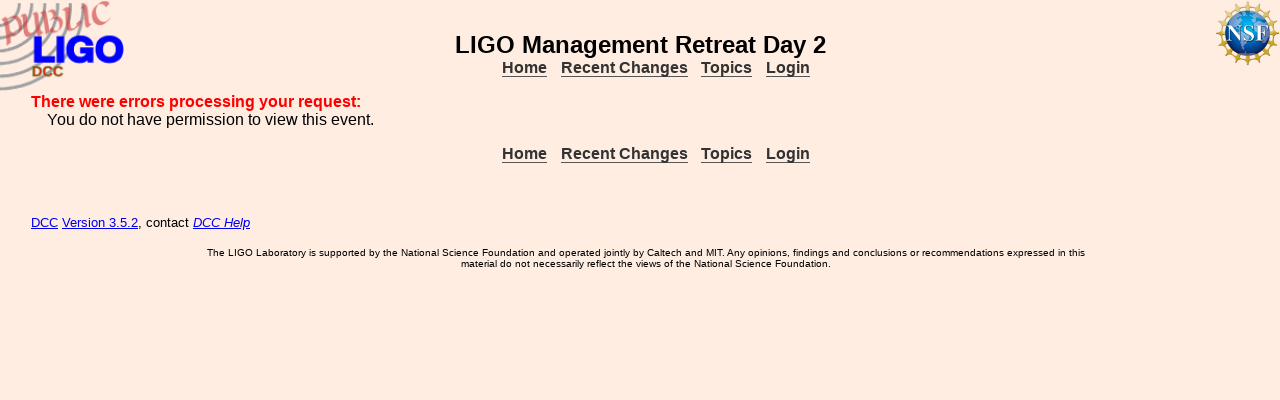

--- FILE ---
content_type: text/css
request_url: https://dcc-lho.ligo.org/public/Static/css/DocDBDisplayMeeting.css
body_size: 397
content:
.TalkList {
  border: 1px solid black;
  margin-bottom: 2em;
}

.TalkList td {
  text-align: left;
  padding: 3px 5px 3px 5px;
}  

.TalkList th {
  border-bottom: 1px solid black;
  padding: 5px 5px 5px 5px;
}  

.EventPreEpi, .SessionDescription {
  margin-right: 10%;
  margin-left: 10%;
}  

.EventNavBar {
  text-align: center;
}  

#RightColumn3Col {
  width: 15em; 
  padding:      0.0em;
/*  background: #eee;
  float: right;
  margin-bottom: 0.5em;
  margin-left:   0.5em;
  padding-top: 0.1em;
  border: 1px solid black;
*/
}

#EventSummary th, #EventEpilogue th {
  white-space: nowrap;
}

#EventSummary  {
  border: 1px solid black;
  margin-right: 1em;
  margin-left: 1em;
}

#SessionList, #EventEpilogue  {
  border: 1px solid black;
}

#SessionList th {
  vertical-align: bottom;
  border: 1px solid black;
  padding: 5px 5px 5px 5px;
}  

#SessionList td, #EventEpilogue td { /* Why?!?! */
  text-align: left;
}  

#SessionList td.Date { /* Why?!?! */
  white-space: nowrap;
}  
